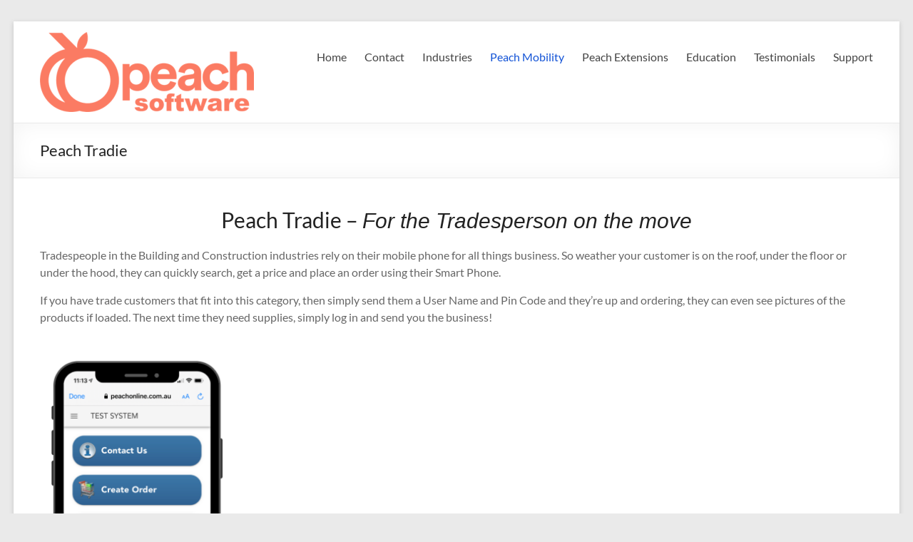

--- FILE ---
content_type: text/html; charset=UTF-8
request_url: https://peachv12.com.au/b2b-online-onsite-trades-connection-for-mobile-phones/
body_size: 19065
content:
<!DOCTYPE html>
<!--[if IE 7]>
<html class="ie ie7" lang="en-AU" prefix="og: http://ogp.me/ns#">
<![endif]-->
<!--[if IE 8]>
<html class="ie ie8" lang="en-AU" prefix="og: http://ogp.me/ns#">
<![endif]-->
<!--[if !(IE 7) & !(IE 8)]><!-->
<html lang="en-AU" prefix="og: http://ogp.me/ns#">
<!--<![endif]-->
<head>
	<meta charset="UTF-8" />
	<meta name="viewport" content="width=device-width, initial-scale=1">
	<link rel="profile" href="http://gmpg.org/xfn/11" />
	<title>Peach Software B2B Online Tradesperson Connection</title>
<meta name='robots' content='max-image-preview:large' />

<!-- This site is optimized with the Yoast SEO Premium plugin v11.0 - https://yoast.com/wordpress/plugins/seo/ -->
<meta name="description" content="When your Customers are Tradespeople on Building Sites, their Mobile Phone is their office. Peach Software B2B Mobile is the Solution. Connect them 24/7"/>
<link rel="canonical" href="https://peachv12.com.au/b2b-online-onsite-trades-connection-for-mobile-phones/" />
<meta property="og:locale" content="en_US" />
<meta property="og:type" content="article" />
<meta property="og:title" content="Peach Software B2B Online Tradesperson Connection" />
<meta property="og:description" content="When your Customers are Tradespeople on Building Sites, their Mobile Phone is their office. Peach Software B2B Mobile is the Solution. Connect them 24/7" />
<meta property="og:url" content="https://peachv12.com.au/b2b-online-onsite-trades-connection-for-mobile-phones/" />
<meta property="og:site_name" content="Peach Business Software" />
<meta property="article:publisher" content="https://www.facebook.com/PeachBusinessSoftware/" />
<meta property="og:image" content="https://peachv12.com.au/wp-content/uploads/2021/09/Device-Iphone-App-Fashion-Instagram-Stories-3-1-e1632193728148-546x1024.png" />
<meta property="og:image:secure_url" content="https://peachv12.com.au/wp-content/uploads/2021/09/Device-Iphone-App-Fashion-Instagram-Stories-3-1-e1632193728148-546x1024.png" />
<meta name="twitter:card" content="summary" />
<meta name="twitter:description" content="When your Customers are Tradespeople on Building Sites, their Mobile Phone is their office. Peach Software B2B Mobile is the Solution. Connect them 24/7" />
<meta name="twitter:title" content="Peach Software B2B Online Tradesperson Connection" />
<meta name="twitter:image" content="https://peachv12.com.au/wp-content/uploads/2021/09/Device-Iphone-App-Fashion-Instagram-Stories-3-1-e1632193728148-546x1024.png" />
<script type='application/ld+json' class='yoast-schema-graph yoast-schema-graph--main'>{"@context":"https://schema.org","@graph":[{"@type":"Organization","@id":"https://peachv12.com.au/#organization","name":"Peach Business Software Pty Ltd","url":"https://peachv12.com.au/","sameAs":["https://www.facebook.com/PeachBusinessSoftware/","https://www.linkedin.com/company/7731011","https://www.youtube.com/channel/UC_UjK75qmvg9Ikt_MbfcYgw?view_as=subscriber"],"logo":{"@type":"ImageObject","@id":"https://peachv12.com.au/#logo","url":"http://peachv12.com.au/wp-content/uploads/2017/03/PeachLogo.jpg","caption":"Peach Business Software Pty Ltd"},"image":{"@id":"https://peachv12.com.au/#logo"}},{"@type":"WebSite","@id":"https://peachv12.com.au/#website","url":"https://peachv12.com.au/","name":"Peach Business Software","publisher":{"@id":"https://peachv12.com.au/#organization"},"potentialAction":{"@type":"SearchAction","target":"https://peachv12.com.au/?s={search_term_string}","query-input":"required name=search_term_string"}},{"@type":"WebPage","@id":"https://peachv12.com.au/b2b-online-onsite-trades-connection-for-mobile-phones/#webpage","url":"https://peachv12.com.au/b2b-online-onsite-trades-connection-for-mobile-phones/","inLanguage":"en-AU","name":"Peach Software B2B Online Tradesperson Connection","isPartOf":{"@id":"https://peachv12.com.au/#website"},"datePublished":"2021-09-05T23:01:41+10:00","dateModified":"2025-01-15T00:13:09+10:00","description":"When your Customers are Tradespeople on Building Sites, their Mobile Phone is their office. Peach Software B2B Mobile is the Solution. Connect them 24/7"}]}</script>
<!-- / Yoast SEO Premium plugin. -->

<link rel='dns-prefetch' href='//secure.gravatar.com' />
<link rel='dns-prefetch' href='//stats.wp.com' />
<link rel='dns-prefetch' href='//v0.wordpress.com' />
<link rel='dns-prefetch' href='//i0.wp.com' />
<link rel="alternate" type="application/rss+xml" title="Peach Business Software &raquo; Feed" href="https://peachv12.com.au/feed/" />
<script type="text/javascript">
/* <![CDATA[ */
window._wpemojiSettings = {"baseUrl":"https:\/\/s.w.org\/images\/core\/emoji\/14.0.0\/72x72\/","ext":".png","svgUrl":"https:\/\/s.w.org\/images\/core\/emoji\/14.0.0\/svg\/","svgExt":".svg","source":{"concatemoji":"https:\/\/peachv12.com.au\/wp-includes\/js\/wp-emoji-release.min.js?ver=6.4.7"}};
/*! This file is auto-generated */
!function(i,n){var o,s,e;function c(e){try{var t={supportTests:e,timestamp:(new Date).valueOf()};sessionStorage.setItem(o,JSON.stringify(t))}catch(e){}}function p(e,t,n){e.clearRect(0,0,e.canvas.width,e.canvas.height),e.fillText(t,0,0);var t=new Uint32Array(e.getImageData(0,0,e.canvas.width,e.canvas.height).data),r=(e.clearRect(0,0,e.canvas.width,e.canvas.height),e.fillText(n,0,0),new Uint32Array(e.getImageData(0,0,e.canvas.width,e.canvas.height).data));return t.every(function(e,t){return e===r[t]})}function u(e,t,n){switch(t){case"flag":return n(e,"\ud83c\udff3\ufe0f\u200d\u26a7\ufe0f","\ud83c\udff3\ufe0f\u200b\u26a7\ufe0f")?!1:!n(e,"\ud83c\uddfa\ud83c\uddf3","\ud83c\uddfa\u200b\ud83c\uddf3")&&!n(e,"\ud83c\udff4\udb40\udc67\udb40\udc62\udb40\udc65\udb40\udc6e\udb40\udc67\udb40\udc7f","\ud83c\udff4\u200b\udb40\udc67\u200b\udb40\udc62\u200b\udb40\udc65\u200b\udb40\udc6e\u200b\udb40\udc67\u200b\udb40\udc7f");case"emoji":return!n(e,"\ud83e\udef1\ud83c\udffb\u200d\ud83e\udef2\ud83c\udfff","\ud83e\udef1\ud83c\udffb\u200b\ud83e\udef2\ud83c\udfff")}return!1}function f(e,t,n){var r="undefined"!=typeof WorkerGlobalScope&&self instanceof WorkerGlobalScope?new OffscreenCanvas(300,150):i.createElement("canvas"),a=r.getContext("2d",{willReadFrequently:!0}),o=(a.textBaseline="top",a.font="600 32px Arial",{});return e.forEach(function(e){o[e]=t(a,e,n)}),o}function t(e){var t=i.createElement("script");t.src=e,t.defer=!0,i.head.appendChild(t)}"undefined"!=typeof Promise&&(o="wpEmojiSettingsSupports",s=["flag","emoji"],n.supports={everything:!0,everythingExceptFlag:!0},e=new Promise(function(e){i.addEventListener("DOMContentLoaded",e,{once:!0})}),new Promise(function(t){var n=function(){try{var e=JSON.parse(sessionStorage.getItem(o));if("object"==typeof e&&"number"==typeof e.timestamp&&(new Date).valueOf()<e.timestamp+604800&&"object"==typeof e.supportTests)return e.supportTests}catch(e){}return null}();if(!n){if("undefined"!=typeof Worker&&"undefined"!=typeof OffscreenCanvas&&"undefined"!=typeof URL&&URL.createObjectURL&&"undefined"!=typeof Blob)try{var e="postMessage("+f.toString()+"("+[JSON.stringify(s),u.toString(),p.toString()].join(",")+"));",r=new Blob([e],{type:"text/javascript"}),a=new Worker(URL.createObjectURL(r),{name:"wpTestEmojiSupports"});return void(a.onmessage=function(e){c(n=e.data),a.terminate(),t(n)})}catch(e){}c(n=f(s,u,p))}t(n)}).then(function(e){for(var t in e)n.supports[t]=e[t],n.supports.everything=n.supports.everything&&n.supports[t],"flag"!==t&&(n.supports.everythingExceptFlag=n.supports.everythingExceptFlag&&n.supports[t]);n.supports.everythingExceptFlag=n.supports.everythingExceptFlag&&!n.supports.flag,n.DOMReady=!1,n.readyCallback=function(){n.DOMReady=!0}}).then(function(){return e}).then(function(){var e;n.supports.everything||(n.readyCallback(),(e=n.source||{}).concatemoji?t(e.concatemoji):e.wpemoji&&e.twemoji&&(t(e.twemoji),t(e.wpemoji)))}))}((window,document),window._wpemojiSettings);
/* ]]> */
</script>
<style type="text/css" media="all">
.wpautoterms-footer{background-color:#ffffff;text-align:center;}
.wpautoterms-footer a{color:#000000;font-family:Arial, sans-serif;font-size:14px;}
.wpautoterms-footer .separator{color:#cccccc;font-family:Arial, sans-serif;font-size:14px;}</style>
<style id='wp-emoji-styles-inline-css' type='text/css'>

	img.wp-smiley, img.emoji {
		display: inline !important;
		border: none !important;
		box-shadow: none !important;
		height: 1em !important;
		width: 1em !important;
		margin: 0 0.07em !important;
		vertical-align: -0.1em !important;
		background: none !important;
		padding: 0 !important;
	}
</style>
<link rel='stylesheet' id='wp-block-library-css' href='https://peachv12.com.au/wp-includes/css/dist/block-library/style.min.css?ver=6.4.7' type='text/css' media='all' />
<style id='wp-block-library-theme-inline-css' type='text/css'>
.wp-block-audio figcaption{color:#555;font-size:13px;text-align:center}.is-dark-theme .wp-block-audio figcaption{color:hsla(0,0%,100%,.65)}.wp-block-audio{margin:0 0 1em}.wp-block-code{border:1px solid #ccc;border-radius:4px;font-family:Menlo,Consolas,monaco,monospace;padding:.8em 1em}.wp-block-embed figcaption{color:#555;font-size:13px;text-align:center}.is-dark-theme .wp-block-embed figcaption{color:hsla(0,0%,100%,.65)}.wp-block-embed{margin:0 0 1em}.blocks-gallery-caption{color:#555;font-size:13px;text-align:center}.is-dark-theme .blocks-gallery-caption{color:hsla(0,0%,100%,.65)}.wp-block-image figcaption{color:#555;font-size:13px;text-align:center}.is-dark-theme .wp-block-image figcaption{color:hsla(0,0%,100%,.65)}.wp-block-image{margin:0 0 1em}.wp-block-pullquote{border-bottom:4px solid;border-top:4px solid;color:currentColor;margin-bottom:1.75em}.wp-block-pullquote cite,.wp-block-pullquote footer,.wp-block-pullquote__citation{color:currentColor;font-size:.8125em;font-style:normal;text-transform:uppercase}.wp-block-quote{border-left:.25em solid;margin:0 0 1.75em;padding-left:1em}.wp-block-quote cite,.wp-block-quote footer{color:currentColor;font-size:.8125em;font-style:normal;position:relative}.wp-block-quote.has-text-align-right{border-left:none;border-right:.25em solid;padding-left:0;padding-right:1em}.wp-block-quote.has-text-align-center{border:none;padding-left:0}.wp-block-quote.is-large,.wp-block-quote.is-style-large,.wp-block-quote.is-style-plain{border:none}.wp-block-search .wp-block-search__label{font-weight:700}.wp-block-search__button{border:1px solid #ccc;padding:.375em .625em}:where(.wp-block-group.has-background){padding:1.25em 2.375em}.wp-block-separator.has-css-opacity{opacity:.4}.wp-block-separator{border:none;border-bottom:2px solid;margin-left:auto;margin-right:auto}.wp-block-separator.has-alpha-channel-opacity{opacity:1}.wp-block-separator:not(.is-style-wide):not(.is-style-dots){width:100px}.wp-block-separator.has-background:not(.is-style-dots){border-bottom:none;height:1px}.wp-block-separator.has-background:not(.is-style-wide):not(.is-style-dots){height:2px}.wp-block-table{margin:0 0 1em}.wp-block-table td,.wp-block-table th{word-break:normal}.wp-block-table figcaption{color:#555;font-size:13px;text-align:center}.is-dark-theme .wp-block-table figcaption{color:hsla(0,0%,100%,.65)}.wp-block-video figcaption{color:#555;font-size:13px;text-align:center}.is-dark-theme .wp-block-video figcaption{color:hsla(0,0%,100%,.65)}.wp-block-video{margin:0 0 1em}.wp-block-template-part.has-background{margin-bottom:0;margin-top:0;padding:1.25em 2.375em}
</style>
<link rel='stylesheet' id='mediaelement-css' href='https://peachv12.com.au/wp-includes/js/mediaelement/mediaelementplayer-legacy.min.css?ver=4.2.17' type='text/css' media='all' />
<link rel='stylesheet' id='wp-mediaelement-css' href='https://peachv12.com.au/wp-includes/js/mediaelement/wp-mediaelement.min.css?ver=6.4.7' type='text/css' media='all' />
<style id='jetpack-sharing-buttons-style-inline-css' type='text/css'>
.jetpack-sharing-buttons__services-list{display:flex;flex-direction:row;flex-wrap:wrap;gap:0;list-style-type:none;margin:5px;padding:0}.jetpack-sharing-buttons__services-list.has-small-icon-size{font-size:12px}.jetpack-sharing-buttons__services-list.has-normal-icon-size{font-size:16px}.jetpack-sharing-buttons__services-list.has-large-icon-size{font-size:24px}.jetpack-sharing-buttons__services-list.has-huge-icon-size{font-size:36px}@media print{.jetpack-sharing-buttons__services-list{display:none!important}}.editor-styles-wrapper .wp-block-jetpack-sharing-buttons{gap:0;padding-inline-start:0}ul.jetpack-sharing-buttons__services-list.has-background{padding:1.25em 2.375em}
</style>
<style id='classic-theme-styles-inline-css' type='text/css'>
/*! This file is auto-generated */
.wp-block-button__link{color:#fff;background-color:#32373c;border-radius:9999px;box-shadow:none;text-decoration:none;padding:calc(.667em + 2px) calc(1.333em + 2px);font-size:1.125em}.wp-block-file__button{background:#32373c;color:#fff;text-decoration:none}
</style>
<style id='global-styles-inline-css' type='text/css'>
body{--wp--preset--color--black: #000000;--wp--preset--color--cyan-bluish-gray: #abb8c3;--wp--preset--color--white: #ffffff;--wp--preset--color--pale-pink: #f78da7;--wp--preset--color--vivid-red: #cf2e2e;--wp--preset--color--luminous-vivid-orange: #ff6900;--wp--preset--color--luminous-vivid-amber: #fcb900;--wp--preset--color--light-green-cyan: #7bdcb5;--wp--preset--color--vivid-green-cyan: #00d084;--wp--preset--color--pale-cyan-blue: #8ed1fc;--wp--preset--color--vivid-cyan-blue: #0693e3;--wp--preset--color--vivid-purple: #9b51e0;--wp--preset--gradient--vivid-cyan-blue-to-vivid-purple: linear-gradient(135deg,rgba(6,147,227,1) 0%,rgb(155,81,224) 100%);--wp--preset--gradient--light-green-cyan-to-vivid-green-cyan: linear-gradient(135deg,rgb(122,220,180) 0%,rgb(0,208,130) 100%);--wp--preset--gradient--luminous-vivid-amber-to-luminous-vivid-orange: linear-gradient(135deg,rgba(252,185,0,1) 0%,rgba(255,105,0,1) 100%);--wp--preset--gradient--luminous-vivid-orange-to-vivid-red: linear-gradient(135deg,rgba(255,105,0,1) 0%,rgb(207,46,46) 100%);--wp--preset--gradient--very-light-gray-to-cyan-bluish-gray: linear-gradient(135deg,rgb(238,238,238) 0%,rgb(169,184,195) 100%);--wp--preset--gradient--cool-to-warm-spectrum: linear-gradient(135deg,rgb(74,234,220) 0%,rgb(151,120,209) 20%,rgb(207,42,186) 40%,rgb(238,44,130) 60%,rgb(251,105,98) 80%,rgb(254,248,76) 100%);--wp--preset--gradient--blush-light-purple: linear-gradient(135deg,rgb(255,206,236) 0%,rgb(152,150,240) 100%);--wp--preset--gradient--blush-bordeaux: linear-gradient(135deg,rgb(254,205,165) 0%,rgb(254,45,45) 50%,rgb(107,0,62) 100%);--wp--preset--gradient--luminous-dusk: linear-gradient(135deg,rgb(255,203,112) 0%,rgb(199,81,192) 50%,rgb(65,88,208) 100%);--wp--preset--gradient--pale-ocean: linear-gradient(135deg,rgb(255,245,203) 0%,rgb(182,227,212) 50%,rgb(51,167,181) 100%);--wp--preset--gradient--electric-grass: linear-gradient(135deg,rgb(202,248,128) 0%,rgb(113,206,126) 100%);--wp--preset--gradient--midnight: linear-gradient(135deg,rgb(2,3,129) 0%,rgb(40,116,252) 100%);--wp--preset--font-size--small: 13px;--wp--preset--font-size--medium: 20px;--wp--preset--font-size--large: 36px;--wp--preset--font-size--x-large: 42px;--wp--preset--spacing--20: 0.44rem;--wp--preset--spacing--30: 0.67rem;--wp--preset--spacing--40: 1rem;--wp--preset--spacing--50: 1.5rem;--wp--preset--spacing--60: 2.25rem;--wp--preset--spacing--70: 3.38rem;--wp--preset--spacing--80: 5.06rem;--wp--preset--shadow--natural: 6px 6px 9px rgba(0, 0, 0, 0.2);--wp--preset--shadow--deep: 12px 12px 50px rgba(0, 0, 0, 0.4);--wp--preset--shadow--sharp: 6px 6px 0px rgba(0, 0, 0, 0.2);--wp--preset--shadow--outlined: 6px 6px 0px -3px rgba(255, 255, 255, 1), 6px 6px rgba(0, 0, 0, 1);--wp--preset--shadow--crisp: 6px 6px 0px rgba(0, 0, 0, 1);}:where(.is-layout-flex){gap: 0.5em;}:where(.is-layout-grid){gap: 0.5em;}body .is-layout-flow > .alignleft{float: left;margin-inline-start: 0;margin-inline-end: 2em;}body .is-layout-flow > .alignright{float: right;margin-inline-start: 2em;margin-inline-end: 0;}body .is-layout-flow > .aligncenter{margin-left: auto !important;margin-right: auto !important;}body .is-layout-constrained > .alignleft{float: left;margin-inline-start: 0;margin-inline-end: 2em;}body .is-layout-constrained > .alignright{float: right;margin-inline-start: 2em;margin-inline-end: 0;}body .is-layout-constrained > .aligncenter{margin-left: auto !important;margin-right: auto !important;}body .is-layout-constrained > :where(:not(.alignleft):not(.alignright):not(.alignfull)){max-width: var(--wp--style--global--content-size);margin-left: auto !important;margin-right: auto !important;}body .is-layout-constrained > .alignwide{max-width: var(--wp--style--global--wide-size);}body .is-layout-flex{display: flex;}body .is-layout-flex{flex-wrap: wrap;align-items: center;}body .is-layout-flex > *{margin: 0;}body .is-layout-grid{display: grid;}body .is-layout-grid > *{margin: 0;}:where(.wp-block-columns.is-layout-flex){gap: 2em;}:where(.wp-block-columns.is-layout-grid){gap: 2em;}:where(.wp-block-post-template.is-layout-flex){gap: 1.25em;}:where(.wp-block-post-template.is-layout-grid){gap: 1.25em;}.has-black-color{color: var(--wp--preset--color--black) !important;}.has-cyan-bluish-gray-color{color: var(--wp--preset--color--cyan-bluish-gray) !important;}.has-white-color{color: var(--wp--preset--color--white) !important;}.has-pale-pink-color{color: var(--wp--preset--color--pale-pink) !important;}.has-vivid-red-color{color: var(--wp--preset--color--vivid-red) !important;}.has-luminous-vivid-orange-color{color: var(--wp--preset--color--luminous-vivid-orange) !important;}.has-luminous-vivid-amber-color{color: var(--wp--preset--color--luminous-vivid-amber) !important;}.has-light-green-cyan-color{color: var(--wp--preset--color--light-green-cyan) !important;}.has-vivid-green-cyan-color{color: var(--wp--preset--color--vivid-green-cyan) !important;}.has-pale-cyan-blue-color{color: var(--wp--preset--color--pale-cyan-blue) !important;}.has-vivid-cyan-blue-color{color: var(--wp--preset--color--vivid-cyan-blue) !important;}.has-vivid-purple-color{color: var(--wp--preset--color--vivid-purple) !important;}.has-black-background-color{background-color: var(--wp--preset--color--black) !important;}.has-cyan-bluish-gray-background-color{background-color: var(--wp--preset--color--cyan-bluish-gray) !important;}.has-white-background-color{background-color: var(--wp--preset--color--white) !important;}.has-pale-pink-background-color{background-color: var(--wp--preset--color--pale-pink) !important;}.has-vivid-red-background-color{background-color: var(--wp--preset--color--vivid-red) !important;}.has-luminous-vivid-orange-background-color{background-color: var(--wp--preset--color--luminous-vivid-orange) !important;}.has-luminous-vivid-amber-background-color{background-color: var(--wp--preset--color--luminous-vivid-amber) !important;}.has-light-green-cyan-background-color{background-color: var(--wp--preset--color--light-green-cyan) !important;}.has-vivid-green-cyan-background-color{background-color: var(--wp--preset--color--vivid-green-cyan) !important;}.has-pale-cyan-blue-background-color{background-color: var(--wp--preset--color--pale-cyan-blue) !important;}.has-vivid-cyan-blue-background-color{background-color: var(--wp--preset--color--vivid-cyan-blue) !important;}.has-vivid-purple-background-color{background-color: var(--wp--preset--color--vivid-purple) !important;}.has-black-border-color{border-color: var(--wp--preset--color--black) !important;}.has-cyan-bluish-gray-border-color{border-color: var(--wp--preset--color--cyan-bluish-gray) !important;}.has-white-border-color{border-color: var(--wp--preset--color--white) !important;}.has-pale-pink-border-color{border-color: var(--wp--preset--color--pale-pink) !important;}.has-vivid-red-border-color{border-color: var(--wp--preset--color--vivid-red) !important;}.has-luminous-vivid-orange-border-color{border-color: var(--wp--preset--color--luminous-vivid-orange) !important;}.has-luminous-vivid-amber-border-color{border-color: var(--wp--preset--color--luminous-vivid-amber) !important;}.has-light-green-cyan-border-color{border-color: var(--wp--preset--color--light-green-cyan) !important;}.has-vivid-green-cyan-border-color{border-color: var(--wp--preset--color--vivid-green-cyan) !important;}.has-pale-cyan-blue-border-color{border-color: var(--wp--preset--color--pale-cyan-blue) !important;}.has-vivid-cyan-blue-border-color{border-color: var(--wp--preset--color--vivid-cyan-blue) !important;}.has-vivid-purple-border-color{border-color: var(--wp--preset--color--vivid-purple) !important;}.has-vivid-cyan-blue-to-vivid-purple-gradient-background{background: var(--wp--preset--gradient--vivid-cyan-blue-to-vivid-purple) !important;}.has-light-green-cyan-to-vivid-green-cyan-gradient-background{background: var(--wp--preset--gradient--light-green-cyan-to-vivid-green-cyan) !important;}.has-luminous-vivid-amber-to-luminous-vivid-orange-gradient-background{background: var(--wp--preset--gradient--luminous-vivid-amber-to-luminous-vivid-orange) !important;}.has-luminous-vivid-orange-to-vivid-red-gradient-background{background: var(--wp--preset--gradient--luminous-vivid-orange-to-vivid-red) !important;}.has-very-light-gray-to-cyan-bluish-gray-gradient-background{background: var(--wp--preset--gradient--very-light-gray-to-cyan-bluish-gray) !important;}.has-cool-to-warm-spectrum-gradient-background{background: var(--wp--preset--gradient--cool-to-warm-spectrum) !important;}.has-blush-light-purple-gradient-background{background: var(--wp--preset--gradient--blush-light-purple) !important;}.has-blush-bordeaux-gradient-background{background: var(--wp--preset--gradient--blush-bordeaux) !important;}.has-luminous-dusk-gradient-background{background: var(--wp--preset--gradient--luminous-dusk) !important;}.has-pale-ocean-gradient-background{background: var(--wp--preset--gradient--pale-ocean) !important;}.has-electric-grass-gradient-background{background: var(--wp--preset--gradient--electric-grass) !important;}.has-midnight-gradient-background{background: var(--wp--preset--gradient--midnight) !important;}.has-small-font-size{font-size: var(--wp--preset--font-size--small) !important;}.has-medium-font-size{font-size: var(--wp--preset--font-size--medium) !important;}.has-large-font-size{font-size: var(--wp--preset--font-size--large) !important;}.has-x-large-font-size{font-size: var(--wp--preset--font-size--x-large) !important;}
.wp-block-navigation a:where(:not(.wp-element-button)){color: inherit;}
:where(.wp-block-post-template.is-layout-flex){gap: 1.25em;}:where(.wp-block-post-template.is-layout-grid){gap: 1.25em;}
:where(.wp-block-columns.is-layout-flex){gap: 2em;}:where(.wp-block-columns.is-layout-grid){gap: 2em;}
.wp-block-pullquote{font-size: 1.5em;line-height: 1.6;}
</style>
<link rel='stylesheet' id='wpautoterms_css-css' href='https://peachv12.com.au/wp-content/plugins/auto-terms-of-service-and-privacy-policy/css/wpautoterms.css?ver=6.4.7' type='text/css' media='all' />
<link rel='stylesheet' id='social-widget-css' href='https://peachv12.com.au/wp-content/plugins/social-media-widget/social_widget.css?ver=6.4.7' type='text/css' media='all' />
<link rel='stylesheet' id='dashicons-css' href='https://peachv12.com.au/wp-includes/css/dashicons.min.css?ver=6.4.7' type='text/css' media='all' />
<link rel='stylesheet' id='spacious_style-css' href='https://peachv12.com.au/wp-content/themes/spacious/style.css?ver=6.4.7' type='text/css' media='all' />
<style id='spacious_style-inline-css' type='text/css'>
.previous a:hover, .next a:hover, a, #site-title a:hover, .main-navigation ul li.current_page_item a, .main-navigation ul li:hover > a, .main-navigation ul li ul li a:hover, .main-navigation ul li ul li:hover > a, .main-navigation ul li.current-menu-item ul li a:hover, .main-navigation ul li:hover > .sub-toggle, .main-navigation a:hover, .main-navigation ul li.current-menu-item a, .main-navigation ul li.current_page_ancestor a, .main-navigation ul li.current-menu-ancestor a, .main-navigation ul li.current_page_item a, .main-navigation ul li:hover > a, .small-menu a:hover, .small-menu ul li.current-menu-item a, .small-menu ul li.current_page_ancestor a, .small-menu ul li.current-menu-ancestor a, .small-menu ul li.current_page_item a, .small-menu ul li:hover > a, .breadcrumb a:hover, .tg-one-half .widget-title a:hover, .tg-one-third .widget-title a:hover, .tg-one-fourth .widget-title a:hover, .pagination a span:hover, #content .comments-area a.comment-permalink:hover, .comments-area .comment-author-link a:hover, .comment .comment-reply-link:hover, .nav-previous a:hover, .nav-next a:hover, #wp-calendar #today, .footer-widgets-area a:hover, .footer-socket-wrapper .copyright a:hover, .read-more, .more-link, .post .entry-title a:hover, .page .entry-title a:hover, .post .entry-meta a:hover, .type-page .entry-meta a:hover, .single #content .tags a:hover, .widget_testimonial .testimonial-icon:before, .header-action .search-wrapper:hover .fa{color:#1152d6;}.spacious-button, input[type="reset"], input[type="button"], input[type="submit"], button, #featured-slider .slider-read-more-button, #controllers a:hover, #controllers a.active, .pagination span ,.site-header .menu-toggle:hover, .call-to-action-button, .comments-area .comment-author-link span, a#back-top:before, .post .entry-meta .read-more-link, a#scroll-up, .search-form span, .main-navigation .tg-header-button-wrap.button-one a{background-color:#1152d6;}.main-small-navigation li:hover, .main-small-navigation ul > .current_page_item, .main-small-navigation ul > .current-menu-item, .spacious-woocommerce-cart-views .cart-value{background:#1152d6;}.main-navigation ul li ul, .widget_testimonial .testimonial-post{border-top-color:#1152d6;}blockquote, .call-to-action-content-wrapper{border-left-color:#1152d6;}.site-header .menu-toggle:hover.entry-meta a.read-more:hover,#featured-slider .slider-read-more-button:hover,.call-to-action-button:hover,.entry-meta .read-more-link:hover,.spacious-button:hover, input[type="reset"]:hover, input[type="button"]:hover, input[type="submit"]:hover, button:hover{background:#0020a4;}.pagination a span:hover, .main-navigation .tg-header-button-wrap.button-one a{border-color:#1152d6;}.widget-title span{border-bottom-color:#1152d6;}.widget_service_block a.more-link:hover, .widget_featured_single_post a.read-more:hover,#secondary a:hover,logged-in-as:hover  a,.single-page p a:hover{color:#0020a4;}.main-navigation .tg-header-button-wrap.button-one a:hover{background-color:#0020a4;}
</style>
<link rel='stylesheet' id='spacious-genericons-css' href='https://peachv12.com.au/wp-content/themes/spacious/genericons/genericons.css?ver=3.3.1' type='text/css' media='all' />
<link rel='stylesheet' id='spacious-font-awesome-css' href='https://peachv12.com.au/wp-content/themes/spacious/font-awesome/css/font-awesome.min.css?ver=4.7.0' type='text/css' media='all' />
<link rel='stylesheet' id='js_composer_front-css' href='https://peachv12.com.au/wp-content/plugins/js_composer/assets/css/js_composer.min.css?ver=7.4' type='text/css' media='all' />
<link rel='stylesheet' id='jetpack_css-css' href='https://peachv12.com.au/wp-content/plugins/jetpack/css/jetpack.css?ver=13.6.1' type='text/css' media='all' />
<script type="text/javascript" src="https://peachv12.com.au/wp-includes/js/swfobject.js?ver=2.2-20120417" id="swfobject-js"></script>
<script type="text/javascript" src="https://peachv12.com.au/wp-includes/js/jquery/jquery.min.js?ver=3.7.1" id="jquery-core-js"></script>
<script type="text/javascript" src="https://peachv12.com.au/wp-includes/js/jquery/jquery-migrate.min.js?ver=3.4.1" id="jquery-migrate-js"></script>
<script type="text/javascript" src="https://peachv12.com.au/wp-includes/js/dist/vendor/wp-polyfill-inert.min.js?ver=3.1.2" id="wp-polyfill-inert-js"></script>
<script type="text/javascript" src="https://peachv12.com.au/wp-includes/js/dist/vendor/regenerator-runtime.min.js?ver=0.14.0" id="regenerator-runtime-js"></script>
<script type="text/javascript" src="https://peachv12.com.au/wp-includes/js/dist/vendor/wp-polyfill.min.js?ver=3.15.0" id="wp-polyfill-js"></script>
<script type="text/javascript" src="https://peachv12.com.au/wp-includes/js/dist/dom-ready.min.js?ver=392bdd43726760d1f3ca" id="wp-dom-ready-js"></script>
<script type="text/javascript" src="https://peachv12.com.au/wp-content/plugins/auto-terms-of-service-and-privacy-policy/js/base.js?ver=2.5.1" id="wpautoterms_base-js"></script>
<script type="text/javascript" src="https://peachv12.com.au/wp-content/themes/spacious/js/spacious-custom.js?ver=6.4.7" id="spacious-custom-js"></script>
<!--[if lte IE 8]>
<script type="text/javascript" src="https://peachv12.com.au/wp-content/themes/spacious/js/html5shiv.min.js?ver=6.4.7" id="html5-js"></script>
<![endif]-->
<script></script><link rel="https://api.w.org/" href="https://peachv12.com.au/wp-json/" /><link rel="alternate" type="application/json" href="https://peachv12.com.au/wp-json/wp/v2/pages/8278" /><link rel="EditURI" type="application/rsd+xml" title="RSD" href="https://peachv12.com.au/xmlrpc.php?rsd" />
<meta name="generator" content="WordPress 6.4.7" />
<link rel='shortlink' href='https://wp.me/P8ykJV-29w' />
<link rel="alternate" type="application/json+oembed" href="https://peachv12.com.au/wp-json/oembed/1.0/embed?url=https%3A%2F%2Fpeachv12.com.au%2Fb2b-online-onsite-trades-connection-for-mobile-phones%2F" />
<link rel="alternate" type="text/xml+oembed" href="https://peachv12.com.au/wp-json/oembed/1.0/embed?url=https%3A%2F%2Fpeachv12.com.au%2Fb2b-online-onsite-trades-connection-for-mobile-phones%2F&#038;format=xml" />
<meta name="generator" content="Site Kit by Google 1.118.0" />	<style>img#wpstats{display:none}</style>
		<meta name="generator" content="Powered by WPBakery Page Builder - drag and drop page builder for WordPress."/>
	<style type="text/css">
			#site-title a {
			color: fb7b63;
		}
		#site-description {
			color: fb7b63;
		}
		</style>
	<script>
  (function(i,s,o,g,r,a,m){i['GoogleAnalyticsObject']=r;i[r]=i[r]||function(){
  (i[r].q=i[r].q||[]).push(arguments)},i[r].l=1*new Date();a=s.createElement(o),
  m=s.getElementsByTagName(o)[0];a.async=1;a.src=g;m.parentNode.insertBefore(a,m)
  })(window,document,'script','https://www.google-analytics.com/analytics.js','ga');

  ga('create', 'UA-97631253-1', 'auto');
  ga('send', 'pageview');

</script><link rel="icon" href="https://peachv12.com.au/wp-content/uploads/2021/05/favicon-1.ico" sizes="32x32" />
<link rel="icon" href="https://peachv12.com.au/wp-content/uploads/2021/05/favicon-1.ico" sizes="192x192" />
<link rel="apple-touch-icon" href="https://peachv12.com.au/wp-content/uploads/2021/05/favicon-1.ico" />
<meta name="msapplication-TileImage" content="https://peachv12.com.au/wp-content/uploads/2021/05/favicon-1.ico" />
		<style type="text/css"> blockquote { border-left: 3px solid #1152d6; }
			.spacious-button, input[type="reset"], input[type="button"], input[type="submit"], button { background-color: #1152d6; }
			.previous a:hover, .next a:hover { 	color: #1152d6; }
			a { color: #1152d6; }
			#site-title a:hover { color: #1152d6; }
			.main-navigation ul li.current_page_item a, .main-navigation ul li:hover > a { color: #1152d6; }
			.main-navigation ul li ul { border-top: 1px solid #1152d6; }
			.main-navigation ul li ul li a:hover, .main-navigation ul li ul li:hover > a, .main-navigation ul li.current-menu-item ul li a:hover, .main-navigation ul li:hover > .sub-toggle { color: #1152d6; }
			.site-header .menu-toggle:hover.entry-meta a.read-more:hover,#featured-slider .slider-read-more-button:hover,.call-to-action-button:hover,.entry-meta .read-more-link:hover,.spacious-button:hover, input[type="reset"]:hover, input[type="button"]:hover, input[type="submit"]:hover, button:hover { background: #0020a4; }
			.main-small-navigation li:hover { background: #1152d6; }
			.main-small-navigation ul > .current_page_item, .main-small-navigation ul > .current-menu-item { background: #1152d6; }
			.main-navigation a:hover, .main-navigation ul li.current-menu-item a, .main-navigation ul li.current_page_ancestor a, .main-navigation ul li.current-menu-ancestor a, .main-navigation ul li.current_page_item a, .main-navigation ul li:hover > a  { color: #1152d6; }
			.small-menu a:hover, .small-menu ul li.current-menu-item a, .small-menu ul li.current_page_ancestor a, .small-menu ul li.current-menu-ancestor a, .small-menu ul li.current_page_item a, .small-menu ul li:hover > a { color: #1152d6; }
			#featured-slider .slider-read-more-button { background-color: #1152d6; }
			#controllers a:hover, #controllers a.active { background-color: #1152d6; color: #1152d6; }
			.widget_service_block a.more-link:hover, .widget_featured_single_post a.read-more:hover,#secondary a:hover,logged-in-as:hover  a,.single-page p a:hover{ color: #0020a4; }
			.breadcrumb a:hover { color: #1152d6; }
			.tg-one-half .widget-title a:hover, .tg-one-third .widget-title a:hover, .tg-one-fourth .widget-title a:hover { color: #1152d6; }
			.pagination span ,.site-header .menu-toggle:hover{ background-color: #1152d6; }
			.pagination a span:hover { color: #1152d6; border-color: #1152d6; }
			.widget_testimonial .testimonial-post { border-color: #1152d6 #EAEAEA #EAEAEA #EAEAEA; }
			.call-to-action-content-wrapper { border-color: #EAEAEA #EAEAEA #EAEAEA #1152d6; }
			.call-to-action-button { background-color: #1152d6; }
			#content .comments-area a.comment-permalink:hover { color: #1152d6; }
			.comments-area .comment-author-link a:hover { color: #1152d6; }
			.comments-area .comment-author-link span { background-color: #1152d6; }
			.comment .comment-reply-link:hover { color: #1152d6; }
			.nav-previous a:hover, .nav-next a:hover { color: #1152d6; }
			#wp-calendar #today { color: #1152d6; }
			.widget-title span { border-bottom: 2px solid #1152d6; }
			.footer-widgets-area a:hover { color: #1152d6 !important; }
			.footer-socket-wrapper .copyright a:hover { color: #1152d6; }
			a#back-top:before { background-color: #1152d6; }
			.read-more, .more-link { color: #1152d6; }
			.post .entry-title a:hover, .page .entry-title a:hover { color: #1152d6; }
			.post .entry-meta .read-more-link { background-color: #1152d6; }
			.post .entry-meta a:hover, .type-page .entry-meta a:hover { color: #1152d6; }
			.single #content .tags a:hover { color: #1152d6; }
			.widget_testimonial .testimonial-icon:before { color: #1152d6; }
			a#scroll-up { background-color: #1152d6; }
			.search-form span { background-color: #1152d6; }.header-action .search-wrapper:hover .fa{ color: #1152d6} .spacious-woocommerce-cart-views .cart-value { background:#1152d6}.main-navigation .tg-header-button-wrap.button-one a{background-color:#1152d6} .main-navigation .tg-header-button-wrap.button-one a{border-color:#1152d6}.main-navigation .tg-header-button-wrap.button-one a:hover{background-color:#0020a4}.main-navigation .tg-header-button-wrap.button-one a:hover{border-color:#0020a4}</style>
		<noscript><style> .wpb_animate_when_almost_visible { opacity: 1; }</style></noscript><style type="text/css">/** Mega Menu CSS: fs **/</style>
</head>

<body class="page-template-default page page-id-8278 wp-custom-logo wp-embed-responsive no-sidebar-full-width narrow-1218 wpb-js-composer js-comp-ver-7.4 vc_responsive">



<div id="page" class="hfeed site">
	<a class="skip-link screen-reader-text" href="#main">Skip to content</a>

	
	
	<header id="masthead" class="site-header clearfix spacious-header-display-one">

		
		
		<div id="header-text-nav-container" class="">

			<div class="inner-wrap" id="spacious-header-display-one">

				<div id="header-text-nav-wrap" class="clearfix">
					<div id="header-left-section">
													<div id="header-logo-image">

								<a href="https://peachv12.com.au/" class="custom-logo-link" rel="home"><img width="300" height="112" src="https://i0.wp.com/peachv12.com.au/wp-content/uploads/2025/08/LogoWeb1-e1756028396301.png?fit=300%2C112&amp;ssl=1" class="custom-logo" alt="Peach Business Software" decoding="async" data-attachment-id="9571" data-permalink="https://peachv12.com.au/logoweb1/" data-orig-file="https://i0.wp.com/peachv12.com.au/wp-content/uploads/2025/08/LogoWeb1-e1756028396301.png?fit=300%2C112&amp;ssl=1" data-orig-size="300,112" data-comments-opened="0" data-image-meta="{&quot;aperture&quot;:&quot;0&quot;,&quot;credit&quot;:&quot;&quot;,&quot;camera&quot;:&quot;&quot;,&quot;caption&quot;:&quot;&quot;,&quot;created_timestamp&quot;:&quot;0&quot;,&quot;copyright&quot;:&quot;&quot;,&quot;focal_length&quot;:&quot;0&quot;,&quot;iso&quot;:&quot;0&quot;,&quot;shutter_speed&quot;:&quot;0&quot;,&quot;title&quot;:&quot;&quot;,&quot;orientation&quot;:&quot;0&quot;}" data-image-title="LogoWeb1" data-image-description="" data-image-caption="" data-medium-file="https://i0.wp.com/peachv12.com.au/wp-content/uploads/2025/08/LogoWeb1-e1756028396301.png?fit=300%2C112&amp;ssl=1" data-large-file="https://i0.wp.com/peachv12.com.au/wp-content/uploads/2025/08/LogoWeb1-e1756028396301.png?fit=300%2C112&amp;ssl=1" tabindex="0" role="button" /></a>
							</div><!-- #header-logo-image -->

							
						<div id="header-text" class="screen-reader-text">
															<h3 id="site-title">
									<a href="https://peachv12.com.au/"
									   title="Peach Business Software"
									   rel="home">Peach Business Software</a>
								</h3>
														<p id="site-description">Big Inventory Business Software</p>
							<!-- #site-description -->
						</div><!-- #header-text -->

					</div><!-- #header-left-section -->
					<div id="header-right-section">
						
													<div class="header-action">
															</div>
						
						
		<nav id="site-navigation" class="main-navigation clearfix   " role="navigation">
			<p class="menu-toggle">
				<span class="screen-reader-text">Menu</span>
			</p>
			<div class="menu-primary-container"><ul id="menu-top-menu" class="menu"><li id="menu-item-5960" class="menu-item menu-item-type-post_type menu-item-object-page menu-item-home menu-item-5960"><a href="https://peachv12.com.au/">Home</a></li>
<li id="menu-item-5878" class="menu-item menu-item-type-post_type menu-item-object-page menu-item-5878"><a href="https://peachv12.com.au/contact-us/">Contact</a></li>
<li id="menu-item-9121" class="menu-item menu-item-type-custom menu-item-object-custom menu-item-has-children menu-item-9121"><a href="#">Industries</a>
<ul class="sub-menu">
	<li id="menu-item-9122" class="menu-item menu-item-type-custom menu-item-object-custom menu-item-9122"><a href="https://peachv12.com.au/peach-auto-inventory/">Automotive</a></li>
	<li id="menu-item-9124" class="menu-item menu-item-type-custom menu-item-object-custom menu-item-9124"><a href="https://peachv12.com.au/industry-and-agriculture/">Industrial &#038; Agricultural</a></li>
	<li id="menu-item-9126" class="menu-item menu-item-type-custom menu-item-object-custom menu-item-9126"><a href="https://peachv12.com.au/hydraulic-industry/">Hydraulics</a></li>
	<li id="menu-item-9125" class="menu-item menu-item-type-custom menu-item-object-custom menu-item-9125"><a href="https://peachv12.com.au/fastener-industry/">Fasteners</a></li>
</ul>
</li>
<li id="menu-item-8709" class="menu-item menu-item-type-custom menu-item-object-custom current-menu-ancestor current-menu-parent menu-item-has-children menu-item-8709"><a href="#">Peach Mobility</a>
<ul class="sub-menu">
	<li id="menu-item-6050" class="menu-item menu-item-type-custom menu-item-object-custom menu-item-6050"><a target="_blank" rel="noopener" href="https://peachv12.com.au/trade-connect/">Online Ordering</a></li>
	<li id="menu-item-7961" class="menu-item menu-item-type-custom menu-item-object-custom menu-item-7961"><a target="_blank" rel="noopener" href="https://peachv12.com.au/peach-mobile/">Peach Mobile</a></li>
	<li id="menu-item-8782" class="menu-item menu-item-type-custom menu-item-object-custom current-menu-item menu-item-8782"><a href="https://peachv12.com.au/b2b-online-onsite-trades-connection-for-mobile-phones/" aria-current="page">Peach Tradie</a></li>
</ul>
</li>
<li id="menu-item-358" class="menu-item menu-item-type-custom menu-item-object-custom menu-item-has-children menu-item-358"><a href="#">Peach Extensions</a>
<ul class="sub-menu">
	<li id="menu-item-8708" class="menu-item menu-item-type-post_type menu-item-object-page menu-item-8708"><a target="_blank" rel="noopener" href="https://peachv12.com.au/supplier-connect-p2p/">Peach Connect</a></li>
	<li id="menu-item-4944" class="menu-item menu-item-type-post_type menu-item-object-page menu-item-4944"><a href="https://peachv12.com.au/paperless-warehousing/">Paperless Warehousing</a></li>
	<li id="menu-item-6873" class="menu-item menu-item-type-post_type menu-item-object-page menu-item-6873"><a href="https://peachv12.com.au/peach-software-integration/">Integration Partners</a></li>
	<li id="menu-item-6214" class="menu-item menu-item-type-post_type menu-item-object-page menu-item-6214"><a target="_blank" rel="noopener" href="https://peachv12.com.au/peach-software-installation-information-terms/">Moving to Peach Software</a></li>
</ul>
</li>
<li id="menu-item-7899" class="menu-item menu-item-type-custom menu-item-object-custom menu-item-7899"><a href="https://peachv12.com.au/inventory-management-features-you-didnt-know-existed/">Education</a></li>
<li id="menu-item-7363" class="menu-item menu-item-type-post_type menu-item-object-page menu-item-7363"><a href="https://peachv12.com.au/peach-software-testimonials/">Testimonials</a></li>
<li id="menu-item-6046" class="menu-item menu-item-type-post_type menu-item-object-page menu-item-has-children menu-item-6046"><a href="https://peachv12.com.au/peach-software-inventory-control-support-portal/">Support</a>
<ul class="sub-menu">
	<li id="menu-item-9554" class="menu-item menu-item-type-custom menu-item-object-custom menu-item-9554"><a href="https://you.deciphr.ai/share/a3ed5488?password=false">Ask Boggle AI</a></li>
</ul>
</li>
</ul></div>		</nav>

		
					</div><!-- #header-right-section -->

				</div><!-- #header-text-nav-wrap -->
			</div><!-- .inner-wrap -->
					</div><!-- #header-text-nav-container -->

		
						<div class="header-post-title-container clearfix">
					<div class="inner-wrap">
						<div class="post-title-wrapper">
																								<h1 class="header-post-title-class">Peach Tradie</h1>
																						</div>
											</div>
				</div>
					</header>
			<div id="main" class="clearfix">
		<div class="inner-wrap">

	
	<div id="primary">
		<div id="content" class="clearfix">
			
				
<article id="post-8278" class="post-8278 page type-page status-publish hentry">
		<div class="entry-content clearfix">
		<div class="wpb-content-wrapper"><div class="vc_row wpb_row vc_row-fluid"><div class="wpb_column vc_column_container vc_col-sm-12"><div class="vc_column-inner"><div class="wpb_wrapper">
	<div class="wpb_text_column wpb_content_element " >
		<div class="wpb_wrapper">
			<h1 style="text-align: center;">Peach Tradie &#8211; <span style="font-family: 'trebuchet ms', geneva, sans-serif;"><em>For the Tradesperson </em></span><span style="font-family: 'trebuchet ms', geneva, sans-serif;"><em>on the move</em></span></h1>
<p>Tradespeople in the Building and Construction industries rely on their mobile phone for all things business. So weather your customer is on the roof, under the floor or under the hood, they can quickly search, get a price and place an order using their Smart Phone.</p>
<p>If you have trade customers that fit into this category, then simply send them a User Name and Pin Code and they&#8217;re up and ordering, they can even see pictures of the products if loaded. The next time they need supplies, simply log in and send you the business!</p>

		</div>
	</div>
</div></div></div></div><div class="vc_row wpb_row vc_row-fluid"><div class="wpb_column vc_column_container vc_col-sm-3"><div class="vc_column-inner"><div class="wpb_wrapper">
	<div class="wpb_text_column wpb_content_element " >
		<div class="wpb_wrapper">
			<p><img fetchpriority="high" decoding="async" data-attachment-id="8477" data-permalink="https://peachv12.com.au/b2b-online-onsite-trades-connection-for-mobile-phones/device-iphone-app-fashion-instagram-stories-3-2/" data-orig-file="https://i0.wp.com/peachv12.com.au/wp-content/uploads/2021/09/Device-Iphone-App-Fashion-Instagram-Stories-3-1-e1632193728148.png?fit=691%2C1296&amp;ssl=1" data-orig-size="691,1296" data-comments-opened="0" data-image-meta="{&quot;aperture&quot;:&quot;0&quot;,&quot;credit&quot;:&quot;&quot;,&quot;camera&quot;:&quot;&quot;,&quot;caption&quot;:&quot;&quot;,&quot;created_timestamp&quot;:&quot;0&quot;,&quot;copyright&quot;:&quot;&quot;,&quot;focal_length&quot;:&quot;0&quot;,&quot;iso&quot;:&quot;0&quot;,&quot;shutter_speed&quot;:&quot;0&quot;,&quot;title&quot;:&quot;&quot;,&quot;orientation&quot;:&quot;0&quot;}" data-image-title="Device Iphone App Fashion Instagram Stories (3)" data-image-description="" data-image-caption="" data-medium-file="https://i0.wp.com/peachv12.com.au/wp-content/uploads/2021/09/Device-Iphone-App-Fashion-Instagram-Stories-3-1-e1632193728148.png?fit=160%2C300&amp;ssl=1" data-large-file="https://i0.wp.com/peachv12.com.au/wp-content/uploads/2021/09/Device-Iphone-App-Fashion-Instagram-Stories-3-1-e1632193728148.png?fit=546%2C1024&amp;ssl=1" tabindex="0" role="button" class="wp-image-8477 aligncenter" src="https://i0.wp.com/peachv12.com.au/wp-content/uploads/2021/09/Device-Iphone-App-Fashion-Instagram-Stories-3-1-e1632193728148-546x1024.png?resize=300%2C563&#038;ssl=1" alt="" width="300" height="563" srcset="https://i0.wp.com/peachv12.com.au/wp-content/uploads/2021/09/Device-Iphone-App-Fashion-Instagram-Stories-3-1-e1632193728148.png?resize=546%2C1024&amp;ssl=1 546w, https://i0.wp.com/peachv12.com.au/wp-content/uploads/2021/09/Device-Iphone-App-Fashion-Instagram-Stories-3-1-e1632193728148.png?resize=160%2C300&amp;ssl=1 160w, https://i0.wp.com/peachv12.com.au/wp-content/uploads/2021/09/Device-Iphone-App-Fashion-Instagram-Stories-3-1-e1632193728148.png?w=691&amp;ssl=1 691w" sizes="(max-width: 300px) 100vw, 300px" data-recalc-dims="1" /></p>

		</div>
	</div>
</div></div></div><div class="wpb_column vc_column_container vc_col-sm-9"><div class="vc_column-inner"><div class="wpb_wrapper">
	<div class="wpb_text_column wpb_content_element " >
		<div class="wpb_wrapper">
			<p><iframe title="YouTube video player" src="https://www.youtube.com/embed/NLA_567nz4M?rel=0" width="840" height="472" frameborder="0" allowfullscreen="allowfullscreen"></iframe></p>

		</div>
	</div>
</div></div></div></div><div class="vc_row wpb_row vc_row-fluid"><div class="wpb_column vc_column_container vc_col-sm-3"><div class="vc_column-inner"><div class="wpb_wrapper">
	<div class="wpb_text_column wpb_content_element " >
		<div class="wpb_wrapper">
			<h2>Choose Where you want to go</h2>
<p>Contacts &#8211; Click to call or email the Supplier<br />
Lists &#8211; Order from a Recommended parts list<br />
or a list of prior purchases<br />
Accounts &#8211; Check Your account status<br />
Settings &#8211; Set your Email Address and search settings</p>
<p><img decoding="async" data-attachment-id="8477" data-permalink="https://peachv12.com.au/b2b-online-onsite-trades-connection-for-mobile-phones/device-iphone-app-fashion-instagram-stories-3-2/" data-orig-file="https://i0.wp.com/peachv12.com.au/wp-content/uploads/2021/09/Device-Iphone-App-Fashion-Instagram-Stories-3-1-e1632193728148.png?fit=691%2C1296&amp;ssl=1" data-orig-size="691,1296" data-comments-opened="0" data-image-meta="{&quot;aperture&quot;:&quot;0&quot;,&quot;credit&quot;:&quot;&quot;,&quot;camera&quot;:&quot;&quot;,&quot;caption&quot;:&quot;&quot;,&quot;created_timestamp&quot;:&quot;0&quot;,&quot;copyright&quot;:&quot;&quot;,&quot;focal_length&quot;:&quot;0&quot;,&quot;iso&quot;:&quot;0&quot;,&quot;shutter_speed&quot;:&quot;0&quot;,&quot;title&quot;:&quot;&quot;,&quot;orientation&quot;:&quot;0&quot;}" data-image-title="Device Iphone App Fashion Instagram Stories (3)" data-image-description="" data-image-caption="" data-medium-file="https://i0.wp.com/peachv12.com.au/wp-content/uploads/2021/09/Device-Iphone-App-Fashion-Instagram-Stories-3-1-e1632193728148.png?fit=160%2C300&amp;ssl=1" data-large-file="https://i0.wp.com/peachv12.com.au/wp-content/uploads/2021/09/Device-Iphone-App-Fashion-Instagram-Stories-3-1-e1632193728148.png?fit=546%2C1024&amp;ssl=1" tabindex="0" role="button" class="alignleft wp-image-8477" src="https://i0.wp.com/peachv12.com.au/wp-content/uploads/2021/09/Device-Iphone-App-Fashion-Instagram-Stories-3-1-e1632193728148-546x1024.png?resize=300%2C563&#038;ssl=1" alt="" width="300" height="563" srcset="https://i0.wp.com/peachv12.com.au/wp-content/uploads/2021/09/Device-Iphone-App-Fashion-Instagram-Stories-3-1-e1632193728148.png?resize=546%2C1024&amp;ssl=1 546w, https://i0.wp.com/peachv12.com.au/wp-content/uploads/2021/09/Device-Iphone-App-Fashion-Instagram-Stories-3-1-e1632193728148.png?resize=160%2C300&amp;ssl=1 160w, https://i0.wp.com/peachv12.com.au/wp-content/uploads/2021/09/Device-Iphone-App-Fashion-Instagram-Stories-3-1-e1632193728148.png?w=691&amp;ssl=1 691w" sizes="(max-width: 300px) 100vw, 300px" data-recalc-dims="1" /></p>

		</div>
	</div>
</div></div></div><div class="wpb_column vc_column_container vc_col-sm-3"><div class="vc_column-inner"><div class="wpb_wrapper">
	<div class="wpb_text_column wpb_content_element " >
		<div class="wpb_wrapper">
			<h2>Start Searching and Adding Parts</h2>
<p>Click add products to start your order.</p>
<p>Find Parts using the Description or by Categories.</p>
<p>You can also find parts from previous purchases.</p>
<p><img loading="lazy" decoding="async" data-attachment-id="8489" data-permalink="https://peachv12.com.au/b2b-online-onsite-trades-connection-for-mobile-phones/start-order/" data-orig-file="https://i0.wp.com/peachv12.com.au/wp-content/uploads/2021/09/Start-Order-e1632199923123.png?fit=662%2C1286&amp;ssl=1" data-orig-size="662,1286" data-comments-opened="0" data-image-meta="{&quot;aperture&quot;:&quot;0&quot;,&quot;credit&quot;:&quot;&quot;,&quot;camera&quot;:&quot;&quot;,&quot;caption&quot;:&quot;&quot;,&quot;created_timestamp&quot;:&quot;0&quot;,&quot;copyright&quot;:&quot;&quot;,&quot;focal_length&quot;:&quot;0&quot;,&quot;iso&quot;:&quot;0&quot;,&quot;shutter_speed&quot;:&quot;0&quot;,&quot;title&quot;:&quot;&quot;,&quot;orientation&quot;:&quot;0&quot;}" data-image-title="Start Order" data-image-description="" data-image-caption="" data-medium-file="https://i0.wp.com/peachv12.com.au/wp-content/uploads/2021/09/Start-Order-e1632199923123.png?fit=154%2C300&amp;ssl=1" data-large-file="https://i0.wp.com/peachv12.com.au/wp-content/uploads/2021/09/Start-Order-e1632199923123.png?fit=527%2C1024&amp;ssl=1" tabindex="0" role="button" class="alignleft wp-image-8489" src="https://i0.wp.com/peachv12.com.au/wp-content/uploads/2021/09/Start-Order-e1632199923123-527x1024.png?resize=280%2C544&#038;ssl=1" alt="" width="280" height="544" srcset="https://i0.wp.com/peachv12.com.au/wp-content/uploads/2021/09/Start-Order-e1632199923123.png?resize=527%2C1024&amp;ssl=1 527w, https://i0.wp.com/peachv12.com.au/wp-content/uploads/2021/09/Start-Order-e1632199923123.png?resize=154%2C300&amp;ssl=1 154w, https://i0.wp.com/peachv12.com.au/wp-content/uploads/2021/09/Start-Order-e1632199923123.png?w=662&amp;ssl=1 662w" sizes="(max-width: 280px) 100vw, 280px" data-recalc-dims="1" /></p>

		</div>
	</div>
</div></div></div><div class="wpb_column vc_column_container vc_col-sm-3"><div class="vc_column-inner"><div class="wpb_wrapper">
	<div class="wpb_text_column wpb_content_element " >
		<div class="wpb_wrapper">
			<h2>Search using Categories</h2>
<p>Search &#8220;Safety&#8221; and the App offers up any categories with the word Safety in them, Parts with Safety in the description, and part numbers starting with the search string</p>
<p>Product searches are stored so they can be used again quickly</p>
<p><img loading="lazy" decoding="async" data-attachment-id="8490" data-permalink="https://peachv12.com.au/b2b-online-onsite-trades-connection-for-mobile-phones/search-options/" data-orig-file="https://i0.wp.com/peachv12.com.au/wp-content/uploads/2021/09/Search-Options-e1632200171433.png?fit=662%2C1262&amp;ssl=1" data-orig-size="662,1262" data-comments-opened="0" data-image-meta="{&quot;aperture&quot;:&quot;0&quot;,&quot;credit&quot;:&quot;&quot;,&quot;camera&quot;:&quot;&quot;,&quot;caption&quot;:&quot;&quot;,&quot;created_timestamp&quot;:&quot;0&quot;,&quot;copyright&quot;:&quot;&quot;,&quot;focal_length&quot;:&quot;0&quot;,&quot;iso&quot;:&quot;0&quot;,&quot;shutter_speed&quot;:&quot;0&quot;,&quot;title&quot;:&quot;&quot;,&quot;orientation&quot;:&quot;0&quot;}" data-image-title="Search Options" data-image-description="" data-image-caption="" data-medium-file="https://i0.wp.com/peachv12.com.au/wp-content/uploads/2021/09/Search-Options-e1632200171433.png?fit=157%2C300&amp;ssl=1" data-large-file="https://i0.wp.com/peachv12.com.au/wp-content/uploads/2021/09/Search-Options-e1632200171433.png?fit=537%2C1024&amp;ssl=1" tabindex="0" role="button" class="alignleft wp-image-8490" src="https://i0.wp.com/peachv12.com.au/wp-content/uploads/2021/09/Search-Options-e1632200171433-537x1024.png?resize=300%2C572&#038;ssl=1" alt="" width="300" height="572" srcset="https://i0.wp.com/peachv12.com.au/wp-content/uploads/2021/09/Search-Options-e1632200171433.png?resize=537%2C1024&amp;ssl=1 537w, https://i0.wp.com/peachv12.com.au/wp-content/uploads/2021/09/Search-Options-e1632200171433.png?resize=157%2C300&amp;ssl=1 157w, https://i0.wp.com/peachv12.com.au/wp-content/uploads/2021/09/Search-Options-e1632200171433.png?w=662&amp;ssl=1 662w" sizes="(max-width: 300px) 100vw, 300px" data-recalc-dims="1" /></p>

		</div>
	</div>
</div></div></div><div class="wpb_column vc_column_container vc_col-sm-3"><div class="vc_column-inner"><div class="wpb_wrapper">
	<div class="wpb_text_column wpb_content_element " >
		<div class="wpb_wrapper">
			<h2>Or up to three Words from Description</h2>
<p>Finding products using the description is so intuitive. An example would be Machine Screw SS and you&#8217;ll quickly get a list of all the Stainless Machine Screws. this search could be entered in any order</p>
<p><img loading="lazy" decoding="async" data-attachment-id="8491" data-permalink="https://peachv12.com.au/b2b-online-onsite-trades-connection-for-mobile-phones/keyword-search/" data-orig-file="https://i0.wp.com/peachv12.com.au/wp-content/uploads/2021/09/Keyword-Search.png?fit=622%2C1218&amp;ssl=1" data-orig-size="622,1218" data-comments-opened="0" data-image-meta="{&quot;aperture&quot;:&quot;0&quot;,&quot;credit&quot;:&quot;&quot;,&quot;camera&quot;:&quot;&quot;,&quot;caption&quot;:&quot;&quot;,&quot;created_timestamp&quot;:&quot;0&quot;,&quot;copyright&quot;:&quot;&quot;,&quot;focal_length&quot;:&quot;0&quot;,&quot;iso&quot;:&quot;0&quot;,&quot;shutter_speed&quot;:&quot;0&quot;,&quot;title&quot;:&quot;&quot;,&quot;orientation&quot;:&quot;0&quot;}" data-image-title="Keyword Search" data-image-description="" data-image-caption="" data-medium-file="https://i0.wp.com/peachv12.com.au/wp-content/uploads/2021/09/Keyword-Search.png?fit=153%2C300&amp;ssl=1" data-large-file="https://i0.wp.com/peachv12.com.au/wp-content/uploads/2021/09/Keyword-Search.png?fit=523%2C1024&amp;ssl=1" tabindex="0" role="button" class="alignleft wp-image-8491" src="https://i0.wp.com/peachv12.com.au/wp-content/uploads/2021/09/Keyword-Search.png?resize=270%2C529&#038;ssl=1" alt="" width="270" height="529" srcset="https://i0.wp.com/peachv12.com.au/wp-content/uploads/2021/09/Keyword-Search.png?resize=523%2C1024&amp;ssl=1 523w, https://i0.wp.com/peachv12.com.au/wp-content/uploads/2021/09/Keyword-Search.png?resize=153%2C300&amp;ssl=1 153w, https://i0.wp.com/peachv12.com.au/wp-content/uploads/2021/09/Keyword-Search.png?w=622&amp;ssl=1 622w" sizes="(max-width: 270px) 100vw, 270px" data-recalc-dims="1" /></p>

		</div>
	</div>
</div></div></div></div><div class="vc_row wpb_row vc_row-fluid"><div class="wpb_column vc_column_container vc_col-sm-3"><div class="vc_column-inner"><div class="wpb_wrapper">
	<div class="wpb_text_column wpb_content_element " >
		<div class="wpb_wrapper">
			<h2>Choose from a list of recommendations</h2>
<p>This list can be individualised for each of your customers. It could include their usual purchases and some suggestions of products you think they may be interested in. Maybe tack on a few Monthly Specials</p>
<p><img loading="lazy" decoding="async" data-attachment-id="8498" data-permalink="https://peachv12.com.au/b2b-online-onsite-trades-connection-for-mobile-phones/search-results/" data-orig-file="https://i0.wp.com/peachv12.com.au/wp-content/uploads/2021/09/Search-Results.png?fit=621%2C1213&amp;ssl=1" data-orig-size="621,1213" data-comments-opened="0" data-image-meta="{&quot;aperture&quot;:&quot;0&quot;,&quot;credit&quot;:&quot;&quot;,&quot;camera&quot;:&quot;&quot;,&quot;caption&quot;:&quot;&quot;,&quot;created_timestamp&quot;:&quot;0&quot;,&quot;copyright&quot;:&quot;&quot;,&quot;focal_length&quot;:&quot;0&quot;,&quot;iso&quot;:&quot;0&quot;,&quot;shutter_speed&quot;:&quot;0&quot;,&quot;title&quot;:&quot;&quot;,&quot;orientation&quot;:&quot;0&quot;}" data-image-title="Search Results" data-image-description="" data-image-caption="" data-medium-file="https://i0.wp.com/peachv12.com.au/wp-content/uploads/2021/09/Search-Results.png?fit=154%2C300&amp;ssl=1" data-large-file="https://i0.wp.com/peachv12.com.au/wp-content/uploads/2021/09/Search-Results.png?fit=524%2C1024&amp;ssl=1" tabindex="0" role="button" class="alignleft wp-image-8498" src="https://i0.wp.com/peachv12.com.au/wp-content/uploads/2021/09/Search-Results.png?resize=300%2C586&#038;ssl=1" alt="" width="300" height="586" srcset="https://i0.wp.com/peachv12.com.au/wp-content/uploads/2021/09/Search-Results.png?resize=524%2C1024&amp;ssl=1 524w, https://i0.wp.com/peachv12.com.au/wp-content/uploads/2021/09/Search-Results.png?resize=154%2C300&amp;ssl=1 154w, https://i0.wp.com/peachv12.com.au/wp-content/uploads/2021/09/Search-Results.png?w=621&amp;ssl=1 621w" sizes="(max-width: 300px) 100vw, 300px" data-recalc-dims="1" /></p>

		</div>
	</div>
</div></div></div><div class="wpb_column vc_column_container vc_col-sm-3"><div class="vc_column-inner"><div class="wpb_wrapper">
	<div class="wpb_text_column wpb_content_element " >
		<div class="wpb_wrapper">
			<h2>Search from a list Recent Purchases</h2>
<p>Often your customer will find what there looking for in this list of the last 50 parts they ordered cause they often run short of what they already baught off you. Anything to make the purchase easy to make.</p>
<p><img loading="lazy" decoding="async" data-attachment-id="8497" data-permalink="https://peachv12.com.au/b2b-online-onsite-trades-connection-for-mobile-phones/reccomended/" data-orig-file="https://i0.wp.com/peachv12.com.au/wp-content/uploads/2021/09/Reccomended-e1632201800286.png?fit=628%2C1233&amp;ssl=1" data-orig-size="628,1233" data-comments-opened="0" data-image-meta="{&quot;aperture&quot;:&quot;0&quot;,&quot;credit&quot;:&quot;&quot;,&quot;camera&quot;:&quot;&quot;,&quot;caption&quot;:&quot;&quot;,&quot;created_timestamp&quot;:&quot;0&quot;,&quot;copyright&quot;:&quot;&quot;,&quot;focal_length&quot;:&quot;0&quot;,&quot;iso&quot;:&quot;0&quot;,&quot;shutter_speed&quot;:&quot;0&quot;,&quot;title&quot;:&quot;&quot;,&quot;orientation&quot;:&quot;0&quot;}" data-image-title="Reccomended" data-image-description="" data-image-caption="" data-medium-file="https://i0.wp.com/peachv12.com.au/wp-content/uploads/2021/09/Reccomended-e1632201800286.png?fit=153%2C300&amp;ssl=1" data-large-file="https://i0.wp.com/peachv12.com.au/wp-content/uploads/2021/09/Reccomended-e1632201800286.png?fit=522%2C1024&amp;ssl=1" tabindex="0" role="button" class="alignleft wp-image-8497" src="https://i0.wp.com/peachv12.com.au/wp-content/uploads/2021/09/Reccomended-e1632201800286-522x1024.png?resize=300%2C589&#038;ssl=1" alt="" width="300" height="589" srcset="https://i0.wp.com/peachv12.com.au/wp-content/uploads/2021/09/Reccomended-e1632201800286.png?resize=522%2C1024&amp;ssl=1 522w, https://i0.wp.com/peachv12.com.au/wp-content/uploads/2021/09/Reccomended-e1632201800286.png?resize=153%2C300&amp;ssl=1 153w, https://i0.wp.com/peachv12.com.au/wp-content/uploads/2021/09/Reccomended-e1632201800286.png?w=628&amp;ssl=1 628w" sizes="(max-width: 300px) 100vw, 300px" data-recalc-dims="1" /></p>

		</div>
	</div>
</div></div></div><div class="wpb_column vc_column_container vc_col-sm-3"><div class="vc_column-inner"><div class="wpb_wrapper">
	<div class="wpb_text_column wpb_content_element " >
		<div class="wpb_wrapper">
			<h2>Prior Invoices from Account Tab</h2>
<p>Great if your customer wants an invoice copy or to find out what was on a prior invoice. They can even search by transactions number or a product within the list of invoices. All the information at their finger tips.</p>
<p><img loading="lazy" decoding="async" data-attachment-id="8501" data-permalink="https://peachv12.com.au/b2b-online-onsite-trades-connection-for-mobile-phones/device-iphone-app-fashion-instagram-stories-8/" data-orig-file="https://i0.wp.com/peachv12.com.au/wp-content/uploads/2021/09/Device-Iphone-App-Fashion-Instagram-Stories-8-e1632217326159.png?fit=648%2C1257&amp;ssl=1" data-orig-size="648,1257" data-comments-opened="0" data-image-meta="{&quot;aperture&quot;:&quot;0&quot;,&quot;credit&quot;:&quot;&quot;,&quot;camera&quot;:&quot;&quot;,&quot;caption&quot;:&quot;&quot;,&quot;created_timestamp&quot;:&quot;0&quot;,&quot;copyright&quot;:&quot;&quot;,&quot;focal_length&quot;:&quot;0&quot;,&quot;iso&quot;:&quot;0&quot;,&quot;shutter_speed&quot;:&quot;0&quot;,&quot;title&quot;:&quot;&quot;,&quot;orientation&quot;:&quot;0&quot;}" data-image-title="Device Iphone App Fashion Instagram Stories (8)" data-image-description="" data-image-caption="" data-medium-file="https://i0.wp.com/peachv12.com.au/wp-content/uploads/2021/09/Device-Iphone-App-Fashion-Instagram-Stories-8-e1632217326159.png?fit=155%2C300&amp;ssl=1" data-large-file="https://i0.wp.com/peachv12.com.au/wp-content/uploads/2021/09/Device-Iphone-App-Fashion-Instagram-Stories-8-e1632217326159.png?fit=528%2C1024&amp;ssl=1" tabindex="0" role="button" class="alignleft wp-image-8501" src="https://i0.wp.com/peachv12.com.au/wp-content/uploads/2021/09/Device-Iphone-App-Fashion-Instagram-Stories-8-e1632217326159-528x1024.png?resize=300%2C582&#038;ssl=1" alt="" width="300" height="582" srcset="https://i0.wp.com/peachv12.com.au/wp-content/uploads/2021/09/Device-Iphone-App-Fashion-Instagram-Stories-8-e1632217326159.png?resize=528%2C1024&amp;ssl=1 528w, https://i0.wp.com/peachv12.com.au/wp-content/uploads/2021/09/Device-Iphone-App-Fashion-Instagram-Stories-8-e1632217326159.png?resize=155%2C300&amp;ssl=1 155w, https://i0.wp.com/peachv12.com.au/wp-content/uploads/2021/09/Device-Iphone-App-Fashion-Instagram-Stories-8-e1632217326159.png?w=648&amp;ssl=1 648w" sizes="(max-width: 300px) 100vw, 300px" data-recalc-dims="1" /></p>

		</div>
	</div>
</div></div></div><div class="wpb_column vc_column_container vc_col-sm-3"><div class="vc_column-inner"><div class="wpb_wrapper">
	<div class="wpb_text_column wpb_content_element " >
		<div class="wpb_wrapper">
			<h2>Account Summary from Accounts Tab</h2>
<p>Your customer will have all the details in their pocket. From now on they can see their balance and the invoices that make up that balance. Keeping your customer fully informed builds a responsive relationship.</p>
<p><img loading="lazy" decoding="async" data-attachment-id="8503" data-permalink="https://peachv12.com.au/b2b-online-onsite-trades-connection-for-mobile-phones/device-iphone-app-fashion-instagram-stories-9/" data-orig-file="https://i0.wp.com/peachv12.com.au/wp-content/uploads/2021/09/Device-Iphone-App-Fashion-Instagram-Stories-9.png?fit=621%2C1222&amp;ssl=1" data-orig-size="621,1222" data-comments-opened="0" data-image-meta="{&quot;aperture&quot;:&quot;0&quot;,&quot;credit&quot;:&quot;&quot;,&quot;camera&quot;:&quot;&quot;,&quot;caption&quot;:&quot;&quot;,&quot;created_timestamp&quot;:&quot;0&quot;,&quot;copyright&quot;:&quot;&quot;,&quot;focal_length&quot;:&quot;0&quot;,&quot;iso&quot;:&quot;0&quot;,&quot;shutter_speed&quot;:&quot;0&quot;,&quot;title&quot;:&quot;&quot;,&quot;orientation&quot;:&quot;0&quot;}" data-image-title="Device Iphone App Fashion Instagram Stories (9)" data-image-description="" data-image-caption="" data-medium-file="https://i0.wp.com/peachv12.com.au/wp-content/uploads/2021/09/Device-Iphone-App-Fashion-Instagram-Stories-9.png?fit=152%2C300&amp;ssl=1" data-large-file="https://i0.wp.com/peachv12.com.au/wp-content/uploads/2021/09/Device-Iphone-App-Fashion-Instagram-Stories-9.png?fit=520%2C1024&amp;ssl=1" tabindex="0" role="button" class="alignleft wp-image-8503" src="https://i0.wp.com/peachv12.com.au/wp-content/uploads/2021/09/Device-Iphone-App-Fashion-Instagram-Stories-9.png?resize=300%2C590&#038;ssl=1" alt="" width="300" height="590" srcset="https://i0.wp.com/peachv12.com.au/wp-content/uploads/2021/09/Device-Iphone-App-Fashion-Instagram-Stories-9.png?resize=520%2C1024&amp;ssl=1 520w, https://i0.wp.com/peachv12.com.au/wp-content/uploads/2021/09/Device-Iphone-App-Fashion-Instagram-Stories-9.png?resize=152%2C300&amp;ssl=1 152w, https://i0.wp.com/peachv12.com.au/wp-content/uploads/2021/09/Device-Iphone-App-Fashion-Instagram-Stories-9.png?w=621&amp;ssl=1 621w" sizes="(max-width: 300px) 100vw, 300px" data-recalc-dims="1" /></p>

		</div>
	</div>
</div></div></div></div>
</div>			</div>
	<footer class="entry-meta-bar clearfix">
		<div class="entry-meta clearfix">
					</div>
	</footer>
	</article>

				
			
		</div><!-- #content -->
	</div><!-- #primary -->

	
	

</div><!-- .inner-wrap -->
</div><!-- #main -->

<footer id="colophon" class="clearfix">
	<div class="footer-widgets-wrapper">
	<div class="inner-wrap">
		<div class="footer-widgets-area clearfix">
			<div class="tg-one-fourth tg-column-1">
				<aside id="spacious_call_to_action_widget-2" class="widget widget_call_to_action">		<div class="call-to-action-content-wrapper clearfix">
			<div class="call-to-action-content">
									<h3>Email us Now!</h3>
								</div>
							<a class="call-to-action-button" href="mailto:sales@peachsoftware.com.au" title="Email">Email</a>
						</div>
		</aside><aside id="social-widget-3" class="widget Social_Widget"><h3 class="widget-title"><span>Follow Us!</span></h3><div class="socialmedia-buttons smw_left"><a href="https://www.facebook.com/PeachBusinessSoftware" rel="nofollow" target="_blank"><img width="64" height="64" src="https://peachv12.com.au/wp-content/plugins/social-media-widget/images/default/64/facebook.png" 
				alt="Follow Us on Facebook" 
				title="Follow Us on Facebook"  class="bounce" /></a><a href="https://twitter.com/PeachSoftware" rel="nofollow" target="_blank"><img width="64" height="64" src="https://peachv12.com.au/wp-content/plugins/social-media-widget/images/default/64/twitter.png" 
				alt="Follow Us on Twitter" 
				title="Follow Us on Twitter"  class="bounce" /></a><a href="https://www.linkedin.com/company/7731011/" rel="nofollow" target="_blank"><img width="64" height="64" src="https://peachv12.com.au/wp-content/plugins/social-media-widget/images/default/64/linkedin.png" 
				alt="Follow Us on LinkedIn" 
				title="Follow Us on LinkedIn"  class="bounce" /></a></div></aside>			</div>
							<div class="tg-one-fourth tg-column-2">
					<aside id="nav_menu-3" class="widget widget_nav_menu"><h3 class="widget-title"><span>Quick Links</span></h3><div class="menu-footer-container"><ul id="menu-footer" class="menu"><li id="menu-item-6347" class="menu-item menu-item-type-post_type menu-item-object-page menu-item-6347"><a target="_blank" rel="noopener" href="https://peachv12.com.au/quick-start-guide/">Quick Start Guide</a></li>
<li id="menu-item-6314" class="menu-item menu-item-type-post_type menu-item-object-page menu-item-6314"><a target="_blank" rel="noopener" href="https://peachv12.com.au/tutor/">Index to Features, Videos and Tutorials</a></li>
<li id="menu-item-6357" class="menu-item menu-item-type-post_type menu-item-object-page menu-item-6357"><a target="_blank" rel="noopener" href="https://peachv12.com.au/peach-software-installation-information-terms/">Trading Terms</a></li>
<li id="menu-item-6358" class="menu-item menu-item-type-custom menu-item-object-custom menu-item-6358"><a target="_blank" rel="noopener" href="https://form.jotform.com/form/32311479463858">Enquire Now</a></li>
<li id="menu-item-6359" class="menu-item menu-item-type-custom menu-item-object-custom menu-item-6359"><a target="_blank" rel="noopener" href="http://www.peachsoftware.net.au/downloads/DDR.pdf">Direct Debit Form</a></li>
<li id="menu-item-6649" class="menu-item menu-item-type-custom menu-item-object-custom menu-item-6649"><a href="https://peachv12.com.au/dl123-2/">Downloads</a></li>
<li id="menu-item-8980" class="menu-item menu-item-type-custom menu-item-object-custom menu-item-8980"><a target="_blank" rel="noopener" href="https://peachv12.com.au/downloads/Tyro_Cloud_Setup.pdf">New Tyro Surcharge Feature</a></li>
<li id="menu-item-9120" class="menu-item menu-item-type-custom menu-item-object-custom menu-item-9120"><a href="https://peachv12.com.au/employment-opportunities-with-peach-business-software/">Employment Opportunities</a></li>
<li id="menu-item-9268" class="menu-item menu-item-type-post_type menu-item-object-wpautoterms_page menu-item-9268"><a href="https://peachv12.com.au/wpautoterms/privacy-policy/">Privacy Policy</a></li>
</ul></div></aside>				</div>
										<div class="tg-one-fourth tg-after-two-blocks-clearfix tg-column-3">
					<aside id="text-8" class="widget widget_text"><h3 class="widget-title"><span>Peach Mobile</span></h3>			<div class="textwidget"><p>Works on all Smart Phones &#8211; Product and Customer Control. Search Contacts view Performance Graphs and even Place an Order. Peach Mobile streamlines your operation bringing big that big business appearance to all.</p>
</div>
		</aside>
		<aside id="recent-posts-2" class="widget widget_recent_entries">
		<h3 class="widget-title"><span>Recent Posts</span></h3>
		<ul>
											<li>
					<a href="https://peachv12.com.au/what-does-erp-mean/">What does ERP Mean</a>
									</li>
											<li>
					<a href="https://peachv12.com.au/cloud-software-explained/">Cloud Software Explained</a>
									</li>
											<li>
					<a href="https://peachv12.com.au/whats-an-api/">Whats an API</a>
									</li>
											<li>
					<a href="https://peachv12.com.au/inventory-control-re-ordering/">Inventory Control Re-Ordering</a>
									</li>
											<li>
					<a href="https://peachv12.com.au/why-when-and-how-to-migrate-to-new-business-software/">Why, When and How to Migrate to new Business Software</a>
									</li>
					</ul>

		</aside>				</div>
										<div class="tg-one-fourth tg-one-fourth-last tg-column-4">
					<aside id="media_image-2" class="widget widget_media_image"><a href="https://peachv12.com.au/peach-mobile/" target="_blank" rel="noopener"><img width="155" height="300" src="https://i0.wp.com/peachv12.com.au/wp-content/uploads/2021/04/PeachApp-OrderProduct.png?fit=155%2C300&amp;ssl=1" class="image wp-image-8008 alignnone attachment-medium size-medium" alt="" style="max-width: 100%; height: auto;" decoding="async" loading="lazy" srcset="https://i0.wp.com/peachv12.com.au/wp-content/uploads/2021/04/PeachApp-OrderProduct.png?w=460&amp;ssl=1 460w, https://i0.wp.com/peachv12.com.au/wp-content/uploads/2021/04/PeachApp-OrderProduct.png?resize=155%2C300&amp;ssl=1 155w" sizes="(max-width: 155px) 100vw, 155px" data-attachment-id="8008" data-permalink="https://peachv12.com.au/peach-mobile/peachapp-orderproduct/" data-orig-file="https://i0.wp.com/peachv12.com.au/wp-content/uploads/2021/04/PeachApp-OrderProduct.png?fit=460%2C891&amp;ssl=1" data-orig-size="460,891" data-comments-opened="0" data-image-meta="{&quot;aperture&quot;:&quot;0&quot;,&quot;credit&quot;:&quot;&quot;,&quot;camera&quot;:&quot;&quot;,&quot;caption&quot;:&quot;&quot;,&quot;created_timestamp&quot;:&quot;0&quot;,&quot;copyright&quot;:&quot;&quot;,&quot;focal_length&quot;:&quot;0&quot;,&quot;iso&quot;:&quot;0&quot;,&quot;shutter_speed&quot;:&quot;0&quot;,&quot;title&quot;:&quot;&quot;,&quot;orientation&quot;:&quot;0&quot;}" data-image-title="PeachApp-OrderProduct" data-image-description="" data-image-caption="" data-medium-file="https://i0.wp.com/peachv12.com.au/wp-content/uploads/2021/04/PeachApp-OrderProduct.png?fit=155%2C300&amp;ssl=1" data-large-file="https://i0.wp.com/peachv12.com.au/wp-content/uploads/2021/04/PeachApp-OrderProduct.png?fit=460%2C891&amp;ssl=1" tabindex="0" role="button" /></a></aside>				</div>
					</div>
	</div>
</div>
	<div class="footer-socket-wrapper clearfix">
		<div class="inner-wrap">
			<div class="footer-socket-area">
				<div class="copyright">Copyright &copy; 2025 <a href="https://peachv12.com.au/" title="Peach Business Software" ><span>Peach Business Software</span></a>. All rights reserved. Theme <a href="https://themegrill.com/themes/spacious" target="_blank" title="Spacious" rel="nofollow"><span>Spacious</span></a> by ThemeGrill. Powered by: <a href="https://wordpress.org" target="_blank" title="WordPress" rel="nofollow"><span>WordPress</span></a>.</div>				<nav class="small-menu clearfix">
									</nav>
			</div>
		</div>
	</div>
</footer>
<a href="#masthead" id="scroll-up"></a>
</div><!-- #page -->

<script type="text/javascript">
//<![CDATA[
//]]>
</script>		<div id="jp-carousel-loading-overlay">
			<div id="jp-carousel-loading-wrapper">
				<span id="jp-carousel-library-loading">&nbsp;</span>
			</div>
		</div>
		<div class="jp-carousel-overlay" style="display: none;">

		<div class="jp-carousel-container">
			<!-- The Carousel Swiper -->
			<div
				class="jp-carousel-wrap swiper-container jp-carousel-swiper-container jp-carousel-transitions"
				itemscope
				itemtype="https://schema.org/ImageGallery">
				<div class="jp-carousel swiper-wrapper"></div>
				<div class="jp-swiper-button-prev swiper-button-prev">
					<svg width="25" height="24" viewBox="0 0 25 24" fill="none" xmlns="http://www.w3.org/2000/svg">
						<mask id="maskPrev" mask-type="alpha" maskUnits="userSpaceOnUse" x="8" y="6" width="9" height="12">
							<path d="M16.2072 16.59L11.6496 12L16.2072 7.41L14.8041 6L8.8335 12L14.8041 18L16.2072 16.59Z" fill="white"/>
						</mask>
						<g mask="url(#maskPrev)">
							<rect x="0.579102" width="23.8823" height="24" fill="#FFFFFF"/>
						</g>
					</svg>
				</div>
				<div class="jp-swiper-button-next swiper-button-next">
					<svg width="25" height="24" viewBox="0 0 25 24" fill="none" xmlns="http://www.w3.org/2000/svg">
						<mask id="maskNext" mask-type="alpha" maskUnits="userSpaceOnUse" x="8" y="6" width="8" height="12">
							<path d="M8.59814 16.59L13.1557 12L8.59814 7.41L10.0012 6L15.9718 12L10.0012 18L8.59814 16.59Z" fill="white"/>
						</mask>
						<g mask="url(#maskNext)">
							<rect x="0.34375" width="23.8822" height="24" fill="#FFFFFF"/>
						</g>
					</svg>
				</div>
			</div>
			<!-- The main close buton -->
			<div class="jp-carousel-close-hint">
				<svg width="25" height="24" viewBox="0 0 25 24" fill="none" xmlns="http://www.w3.org/2000/svg">
					<mask id="maskClose" mask-type="alpha" maskUnits="userSpaceOnUse" x="5" y="5" width="15" height="14">
						<path d="M19.3166 6.41L17.9135 5L12.3509 10.59L6.78834 5L5.38525 6.41L10.9478 12L5.38525 17.59L6.78834 19L12.3509 13.41L17.9135 19L19.3166 17.59L13.754 12L19.3166 6.41Z" fill="white"/>
					</mask>
					<g mask="url(#maskClose)">
						<rect x="0.409668" width="23.8823" height="24" fill="#FFFFFF"/>
					</g>
				</svg>
			</div>
			<!-- Image info, comments and meta -->
			<div class="jp-carousel-info">
				<div class="jp-carousel-info-footer">
					<div class="jp-carousel-pagination-container">
						<div class="jp-swiper-pagination swiper-pagination"></div>
						<div class="jp-carousel-pagination"></div>
					</div>
					<div class="jp-carousel-photo-title-container">
						<h2 class="jp-carousel-photo-caption"></h2>
					</div>
					<div class="jp-carousel-photo-icons-container">
						<a href="#" class="jp-carousel-icon-btn jp-carousel-icon-info" aria-label="Toggle photo metadata visibility">
							<span class="jp-carousel-icon">
								<svg width="25" height="24" viewBox="0 0 25 24" fill="none" xmlns="http://www.w3.org/2000/svg">
									<mask id="maskInfo" mask-type="alpha" maskUnits="userSpaceOnUse" x="2" y="2" width="21" height="20">
										<path fill-rule="evenodd" clip-rule="evenodd" d="M12.7537 2C7.26076 2 2.80273 6.48 2.80273 12C2.80273 17.52 7.26076 22 12.7537 22C18.2466 22 22.7046 17.52 22.7046 12C22.7046 6.48 18.2466 2 12.7537 2ZM11.7586 7V9H13.7488V7H11.7586ZM11.7586 11V17H13.7488V11H11.7586ZM4.79292 12C4.79292 16.41 8.36531 20 12.7537 20C17.142 20 20.7144 16.41 20.7144 12C20.7144 7.59 17.142 4 12.7537 4C8.36531 4 4.79292 7.59 4.79292 12Z" fill="white"/>
									</mask>
									<g mask="url(#maskInfo)">
										<rect x="0.8125" width="23.8823" height="24" fill="#FFFFFF"/>
									</g>
								</svg>
							</span>
						</a>
												<a href="#" class="jp-carousel-icon-btn jp-carousel-icon-comments" aria-label="Toggle photo comments visibility">
							<span class="jp-carousel-icon">
								<svg width="25" height="24" viewBox="0 0 25 24" fill="none" xmlns="http://www.w3.org/2000/svg">
									<mask id="maskComments" mask-type="alpha" maskUnits="userSpaceOnUse" x="2" y="2" width="21" height="20">
										<path fill-rule="evenodd" clip-rule="evenodd" d="M4.3271 2H20.2486C21.3432 2 22.2388 2.9 22.2388 4V16C22.2388 17.1 21.3432 18 20.2486 18H6.31729L2.33691 22V4C2.33691 2.9 3.2325 2 4.3271 2ZM6.31729 16H20.2486V4H4.3271V18L6.31729 16Z" fill="white"/>
									</mask>
									<g mask="url(#maskComments)">
										<rect x="0.34668" width="23.8823" height="24" fill="#FFFFFF"/>
									</g>
								</svg>

								<span class="jp-carousel-has-comments-indicator" aria-label="This image has comments."></span>
							</span>
						</a>
											</div>
				</div>
				<div class="jp-carousel-info-extra">
					<div class="jp-carousel-info-content-wrapper">
						<div class="jp-carousel-photo-title-container">
							<h2 class="jp-carousel-photo-title"></h2>
						</div>
						<div class="jp-carousel-comments-wrapper">
															<div id="jp-carousel-comments-loading">
									<span>Loading Comments...</span>
								</div>
								<div class="jp-carousel-comments"></div>
								<div id="jp-carousel-comment-form-container">
									<span id="jp-carousel-comment-form-spinner">&nbsp;</span>
									<div id="jp-carousel-comment-post-results"></div>
																														<form id="jp-carousel-comment-form">
												<label for="jp-carousel-comment-form-comment-field" class="screen-reader-text">Write a Comment...</label>
												<textarea
													name="comment"
													class="jp-carousel-comment-form-field jp-carousel-comment-form-textarea"
													id="jp-carousel-comment-form-comment-field"
													placeholder="Write a Comment..."
												></textarea>
												<div id="jp-carousel-comment-form-submit-and-info-wrapper">
													<div id="jp-carousel-comment-form-commenting-as">
																													<fieldset>
																<label for="jp-carousel-comment-form-email-field">Email (Required)</label>
																<input type="text" name="email" class="jp-carousel-comment-form-field jp-carousel-comment-form-text-field" id="jp-carousel-comment-form-email-field" />
															</fieldset>
															<fieldset>
																<label for="jp-carousel-comment-form-author-field">Name (Required)</label>
																<input type="text" name="author" class="jp-carousel-comment-form-field jp-carousel-comment-form-text-field" id="jp-carousel-comment-form-author-field" />
															</fieldset>
															<fieldset>
																<label for="jp-carousel-comment-form-url-field">Website</label>
																<input type="text" name="url" class="jp-carousel-comment-form-field jp-carousel-comment-form-text-field" id="jp-carousel-comment-form-url-field" />
															</fieldset>
																											</div>
													<input
														type="submit"
														name="submit"
														class="jp-carousel-comment-form-button"
														id="jp-carousel-comment-form-button-submit"
														value="Post Comment" />
												</div>
											</form>
																											</div>
													</div>
						<div class="jp-carousel-image-meta">
							<div class="jp-carousel-title-and-caption">
								<div class="jp-carousel-photo-info">
									<h3 class="jp-carousel-caption" itemprop="caption description"></h3>
								</div>

								<div class="jp-carousel-photo-description"></div>
							</div>
							<ul class="jp-carousel-image-exif" style="display: none;"></ul>
							<a class="jp-carousel-image-download" href="#" target="_blank" style="display: none;">
								<svg width="25" height="24" viewBox="0 0 25 24" fill="none" xmlns="http://www.w3.org/2000/svg">
									<mask id="mask0" mask-type="alpha" maskUnits="userSpaceOnUse" x="3" y="3" width="19" height="18">
										<path fill-rule="evenodd" clip-rule="evenodd" d="M5.84615 5V19H19.7775V12H21.7677V19C21.7677 20.1 20.8721 21 19.7775 21H5.84615C4.74159 21 3.85596 20.1 3.85596 19V5C3.85596 3.9 4.74159 3 5.84615 3H12.8118V5H5.84615ZM14.802 5V3H21.7677V10H19.7775V6.41L9.99569 16.24L8.59261 14.83L18.3744 5H14.802Z" fill="white"/>
									</mask>
									<g mask="url(#mask0)">
										<rect x="0.870605" width="23.8823" height="24" fill="#FFFFFF"/>
									</g>
								</svg>
								<span class="jp-carousel-download-text"></span>
							</a>
							<div class="jp-carousel-image-map" style="display: none;"></div>
						</div>
					</div>
				</div>
			</div>
		</div>

		</div>
		<script type="text/javascript" src="https://peachv12.com.au/wp-content/themes/spacious/js/navigation.js?ver=6.4.7" id="spacious-navigation-js"></script>
<script type="text/javascript" src="https://peachv12.com.au/wp-content/themes/spacious/js/skip-link-focus-fix.js?ver=6.4.7" id="spacious-skip-link-focus-fix-js"></script>
<script type="text/javascript" src="https://stats.wp.com/e-202548.js" id="jetpack-stats-js" data-wp-strategy="defer"></script>
<script type="text/javascript" id="jetpack-stats-js-after">
/* <![CDATA[ */
_stq = window._stq || [];
_stq.push([ "view", JSON.parse("{\"v\":\"ext\",\"blog\":\"126393567\",\"post\":\"8278\",\"tz\":\"10\",\"srv\":\"peachv12.com.au\",\"j\":\"1:13.6.1\"}") ]);
_stq.push([ "clickTrackerInit", "126393567", "8278" ]);
/* ]]> */
</script>
<script type="text/javascript" src="https://peachv12.com.au/wp-includes/js/hoverIntent.min.js?ver=1.10.2" id="hoverIntent-js"></script>
<script type="text/javascript" id="megamenu-js-extra">
/* <![CDATA[ */
var megamenu = {"timeout":"300","interval":"100"};
/* ]]> */
</script>
<script type="text/javascript" src="https://peachv12.com.au/wp-content/plugins/megamenu/js/maxmegamenu.js?ver=3.3" id="megamenu-js"></script>
<script type="text/javascript" id="jetpack-carousel-js-extra">
/* <![CDATA[ */
var jetpackSwiperLibraryPath = {"url":"https:\/\/peachv12.com.au\/wp-content\/plugins\/jetpack\/_inc\/build\/carousel\/swiper-bundle.min.js"};
var jetpackCarouselStrings = {"widths":[370,700,1000,1200,1400,2000],"is_logged_in":"","lang":"en","ajaxurl":"https:\/\/peachv12.com.au\/wp-admin\/admin-ajax.php","nonce":"cc028b22cd","display_exif":"1","display_comments":"1","single_image_gallery":"1","single_image_gallery_media_file":"","background_color":"black","comment":"Comment","post_comment":"Post Comment","write_comment":"Write a Comment...","loading_comments":"Loading Comments...","download_original":"View full size <span class=\"photo-size\">{0}<span class=\"photo-size-times\">\u00d7<\/span>{1}<\/span>","no_comment_text":"Please be sure to submit some text with your comment.","no_comment_email":"Please provide an email address to comment.","no_comment_author":"Please provide your name to comment.","comment_post_error":"Sorry, but there was an error posting your comment. Please try again later.","comment_approved":"Your comment was approved.","comment_unapproved":"Your comment is in moderation.","camera":"Camera","aperture":"Aperture","shutter_speed":"Shutter Speed","focal_length":"Focal Length","copyright":"Copyright","comment_registration":"0","require_name_email":"1","login_url":"https:\/\/peachv12.com.au\/wp-login.php?redirect_to=https%3A%2F%2Fpeachv12.com.au%2Fb2b-online-onsite-trades-connection-for-mobile-phones%2F","blog_id":"1","meta_data":["camera","aperture","shutter_speed","focal_length","copyright"]};
/* ]]> */
</script>
<script type="text/javascript" src="https://peachv12.com.au/wp-content/plugins/jetpack/_inc/build/carousel/jetpack-carousel.min.js?ver=13.6.1" id="jetpack-carousel-js"></script>
<script type="text/javascript" src="https://peachv12.com.au/wp-content/plugins/js_composer/assets/js/dist/js_composer_front.min.js?ver=7.4" id="wpb_composer_front_js-js"></script>
<script></script><div class="wpautoterms-footer"><p>
		<a href="https://peachv12.com.au/wpautoterms/privacy-policy/">Privacy Policy</a></p>
</div>
</body>
</html>


--- FILE ---
content_type: text/plain
request_url: https://www.google-analytics.com/j/collect?v=1&_v=j102&a=2033917081&t=pageview&_s=1&dl=https%3A%2F%2Fpeachv12.com.au%2Fb2b-online-onsite-trades-connection-for-mobile-phones%2F&ul=en-us%40posix&dt=Peach%20Software%20B2B%20Online%20Tradesperson%20Connection&sr=1280x720&vp=1280x720&_u=IEBAAEABAAAAACAAI~&jid=1631263902&gjid=1600389774&cid=1789520200.1763950168&tid=UA-97631253-1&_gid=1599146648.1763950168&_r=1&_slc=1&z=231024030
body_size: -450
content:
2,cG-XJWN5C29HR